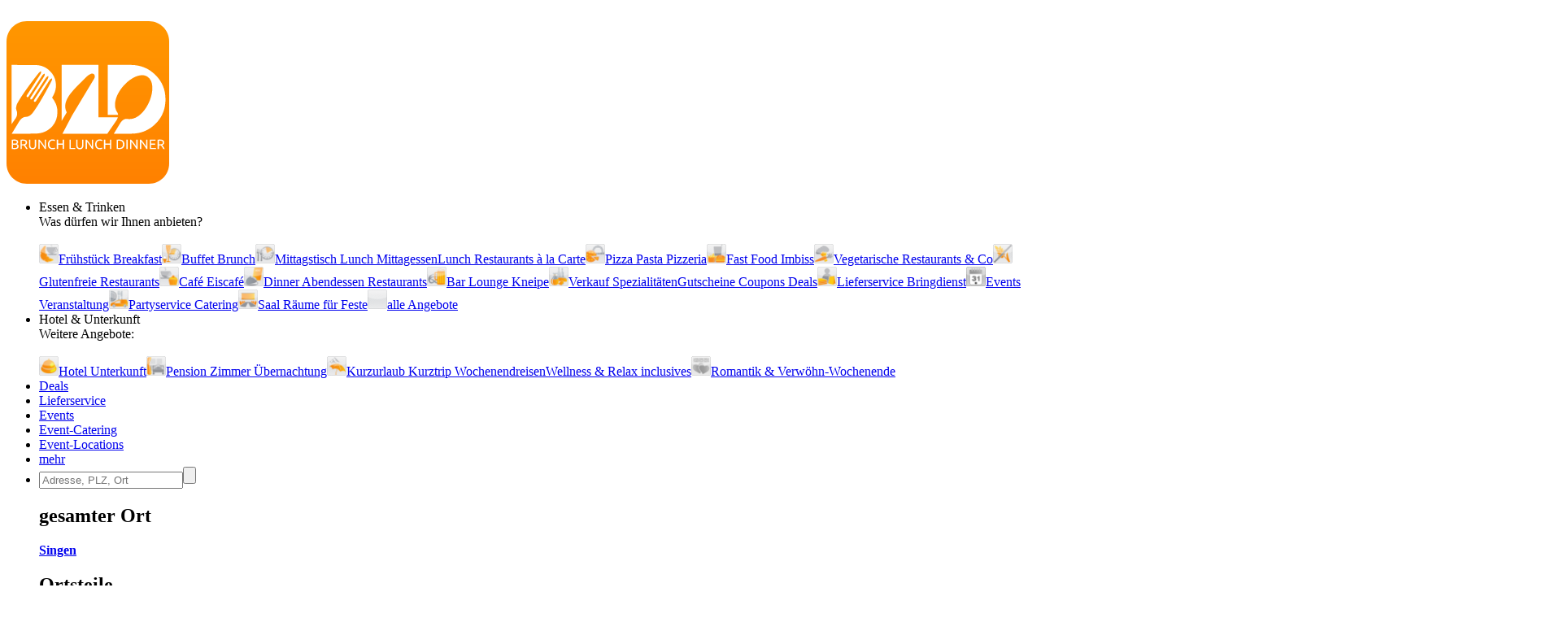

--- FILE ---
content_type: text/html; charset=utf-8
request_url: https://saal-veranstaltungsraum.de/singen-hohentwiel
body_size: 9239
content:
<!DOCTYPE html>
<html><head>
<title>Veranstaltungsräume Saal in Singen (Hohentwiel)</title>
<meta charset="UTF-8">
<meta name="description" property="og:description" content="12 aktuelle Angebote von 13 Restaurants, 2 Hotels, 1 Café, 1 Sonstige in Singen">
<meta name="keywords" content="Singen (Hohentwiel), Saal, Veranstaltungsraum, Seminarraum, Tagungsraum, Tagungsraum mieten, Konferenzraum, Tagungshotel, Tagungshaus, Saal Hochzeit, Partyraum mieten">
<meta name="geo.placename" content="Singen (Hohentwiel)">
<meta name="geo.position" content="47.7667;8.83333">
<meta name="ICBM" content="47.7667, 8.83333">
<meta name="viewport" content="width=device-width, initial-scale=1">
<meta property="og:title" content="Veranstaltungsräume Saal in Singen (Hohentwiel)">
<meta property="og:type" content="website">
<meta property="og:site_name" content="Brunch Lunch Dinner">
<meta property="og:url" content="https://saal-veranstaltungsraum.de/singen-hohentwiel">
<meta property="og:image" content="https://static.brunch-lunch-dinner.de/web/cuiogi/22.png">
<link rel="apple-touch-icon" href="https://www.brunch-lunch-dinner.de/apple-touch-icon-precomposed.png" type="image/png">
<link rel="shortcut icon" href="https://static.brunch-lunch-dinner.de/web/favicon.ico" type="image/vnd.microsoft.icon">
<link rel="stylesheet" href="https://static.brunch-lunch-dinner.de/web/bld.1726065106.css" type="text/css">
<script async src="https://static.brunch-lunch-dinner.de/web/bld.1675932859.js"></script>

</head><body itemscope itemtype="http://schema.org/WebPage" data-country="DE" data-request-time-float="1769682839.947" data-city-id="24302">
<div id="all-col">
<aside id="left-col">&nbsp;</aside>
<div id="center-col">
<div id="centerbox">
<header>

<aside id="tabs">
<a href="https://www.brunch-lunch-dinner.de/home/" class="int" id="logo"><img id="logoimg" src="https://static.brunch-lunch-dinner.de/web/brunchlunchdinner.svg" alt="Brunch-Lunch-Dinner Gastro-Guide &amp; Restaurant Finder"></a>
<ul class="tabs">

<li class="tab tab-cat"><a class="tabhead menubtn menudropdown" aria-haspopup="true">Essen &amp; Trinken</a>
<div class="tabcontent">Was dürfen wir Ihnen anbieten?<br><br><nav class="cat"><a href="https://fruehstueck-breakfast.de/singen-hohentwiel" class="int"><span class="catimg"><img src="https://static.brunch-lunch-dinner.de/web/typepict_50/fruehstueck_breakfast.png" width="24" height="24" alt=""></span><span class="cattxt">Frühstück Breakfast</span></a><a href="https://buffet-brunch.de/singen-hohentwiel" class="int"><span class="catimg"><img src="https://static.brunch-lunch-dinner.de/web/typepict_50/breakfast_brunch_buffet.png" width="24" height="24" alt=""></span><span class="cattxt">Buffet Brunch</span></a><a href="https://mittagstisch-lunch.de/singen-hohentwiel" class="int"><span class="catimg"><img src="https://static.brunch-lunch-dinner.de/web/typepict_50/mittagstisch_mittagstisch_lunch_wochenangebot.png" width="24" height="24" alt=""></span><span class="cattxt">Mittagstisch Lunch Mittagessen</span></a><a href="https://restaurant-gasthaus.de/singen-hohentwiel" class="int"><span class="catimg"><img src="https://static.brunch-lunch-dinner.de/web/typepict_50/mittagessen_a_la_carte.png" width="24" height="24" alt=""></span><span class="cattxt">Lunch Restaurants à la Carte</span></a><a href="https://pizza-pizzeria-ristorante.de/singen-hohentwiel" class="int"><span class="catimg"><img src="https://static.brunch-lunch-dinner.de/web/typepict_50/pizza_pizzeria_pasta.png" width="24" height="24" alt=""></span><span class="cattxt">Pizza Pasta Pizzeria</span></a><a href="https://imbiss-fastfood-snack.de/singen-hohentwiel" class="int"><span class="catimg"><img src="https://static.brunch-lunch-dinner.de/web/typepict_50/imbiss_fastfood_snack.png" width="24" height="24" alt=""></span><span class="cattxt">Fast Food Imbiss</span></a><a href="https://restaurant-vegetarisch.de/singen-hohentwiel" class="int"><span class="catimg"><img src="https://static.brunch-lunch-dinner.de/web/typepict_50/vegetarian_vegan_bio.png" width="24" height="24" alt=""></span><span class="cattxt">Vegetarische Restaurants &amp; Co</span></a><a href="https://restaurants-glutenfrei.de/singen-hohentwiel" class="int"><span class="catimg"><img src="https://static.brunch-lunch-dinner.de/web/typepict_50/glutenfrei_zoeliakie_glutenunvertraeglichkeit.png" width="24" height="24" alt=""></span><span class="cattxt">Glutenfreie Restaurants</span></a><a href="https://eis-cafe-bistro.de/singen-hohentwiel" class="int"><span class="catimg"><img src="https://static.brunch-lunch-dinner.de/web/typepict_50/cafe_eiscafe.png" width="24" height="24" alt=""></span><span class="cattxt">Café Eiscafé</span></a><a href="https://dinner-abendessen.de/singen-hohentwiel" class="int"><span class="catimg"><img src="https://static.brunch-lunch-dinner.de/web/typepict_50/dinner_abendessen.png" width="24" height="24" alt=""></span><span class="cattxt">Dinner Abendessen Restaurants</span></a><a href="https://bar-lounge-kneipe.de/singen-hohentwiel" class="int"><span class="catimg"><img src="https://static.brunch-lunch-dinner.de/web/typepict_50/bar_kneipe_lounge.png" width="24" height="24" alt=""></span><span class="cattxt">Bar Lounge Kneipe</span></a><a href="https://feinschmecker-lebensmittel.de/singen-hohentwiel" class="int"><span class="catimg"><img src="https://static.brunch-lunch-dinner.de/web/typepict_50/verkauf_feinkost_spezialitaeten.png" width="24" height="24" alt=""></span><span class="cattxt">Verkauf Speziali&shy;täten</span></a><a href="https://gutscheine-coupons-deals.de/singen-hohentwiel" class="int"><span class="catimg"><img src="https://static.brunch-lunch-dinner.de/web/typepict_50/rabatt_aktionen_special_offers.png" width="24" height="24" alt=""></span><span class="cattxt">Gutscheine Coupons Deals</span></a><a href="https://lieferservice-bringdienst.de/singen-hohentwiel" class="int"><span class="catimg"><img src="https://static.brunch-lunch-dinner.de/web/typepict_50/lieferservice_bringdienst_togo.png" width="24" height="24" alt=""></span><span class="cattxt">Lieferservice Bringdienst</span></a><a href="https://events-veranstaltung.de/singen-hohentwiel" rel="nofollow" class="int"><span class="catimg"><img src="https://static.brunch-lunch-dinner.de/web/typepict_50/0events_veranstaltungen.png" width="24" height="24" alt=""></span><span class="cattxt">Events Veranstaltung</span></a><a href="https://catering-partyservices.de/singen-hohentwiel" class="int"><span class="catimg"><img src="https://static.brunch-lunch-dinner.de/web/typepict_50/catering_partyservices.png" width="24" height="24" alt=""></span><span class="cattxt">Partyservice Catering</span></a><a href="https://saal-veranstaltungsraum.de/singen-hohentwiel" class="current"><span class="catimg"><img src="https://static.brunch-lunch-dinner.de/web/typepict_50/saal_veranstaltungsraum.png" width="24" height="24" alt=""></span><span class="cattxt">Saal Räume für Feste</span></a><a href="https://gastronomie.brunch-lunch-dinner.de/singen-hohentwiel" class="int"><span class="catimg"><img src="https://static.brunch-lunch-dinner.de/web/typepict_50/alle.png" width="24" height="24" alt=""></span><span class="cattxt">alle Angebote</span></a></nav></div>
</li><li class="tab tab-cat"><a class="tabhead menubtn menudropdown" aria-haspopup="true">Hotel &amp; Unterkunft</a>
<div class="tabcontent">Weitere Angebote:<br><br><nav class="cat"><a href="https://hotel-hostel-unterkunft.de/singen-hohentwiel" class="int"><span class="catimg"><img src="https://static.brunch-lunch-dinner.de/web/typepict_50/hotel_bb_unterkunft.png" width="24" height="24" alt=""></span><span class="cattxt">Hotel Unterkunft</span></a><a href="https://uebernachtung-zimmer.de/singen-hohentwiel" class="int"><span class="catimg"><img src="https://static.brunch-lunch-dinner.de/web/typepict_50/pension_zimmer_uebernachtung.png" width="24" height="24" alt=""></span><span class="cattxt">Pension Zimmer Übernachtung</span></a><a href="https://kurz-urlauben-direkt-buchen.de/singen-hohentwiel" class="int"><span class="catimg"><img src="https://static.brunch-lunch-dinner.de/web/typepict_50/kurzurlaub_kurztrip_kurzreisen.png" width="24" height="24" alt=""></span><span class="cattxt">Kurzurlaub Kurztrip Wochenendreisen</span></a><a href="https://wellness-wochenende-direkt-buchen.de/singen-hohentwiel" rel="nofollow" class="int"><span class="catimg"><img src="https://static.brunch-lunch-dinner.de/web/typepict_50/0wellnesswochenende_arrangements_wellnessreisen.png" width="24" height="24" alt=""></span><span class="cattxt">Wellness &amp; Relax inclusives</span></a><a href="https://romantikwochenende-direkt-buchen.de/singen-hohentwiel" rel="nofollow" class="int"><span class="catimg"><img src="https://static.brunch-lunch-dinner.de/web/typepict_50/0romantikwochenende_romantischer_kurzurlaub.png" width="24" height="24" alt=""></span><span class="cattxt">Romantik &amp; Verwöhn-Wochenende</span></a></nav></div>
</li><li class="tab"><a href="https://gutscheine-coupons-deals.de/singen-hohentwiel" class="tabhead int">Deals</a></li><li class="tab"><a href="https://lieferservice-bringdienst.de/singen-hohentwiel" class="tabhead int">Lieferservice</a></li><li class="tab"><a href="https://events-veranstaltung.de/singen-hohentwiel" rel="nofollow" class="tabhead int">Events</a></li><li class="tab"><a href="https://catering-partyservices.de/singen-hohentwiel" class="tabhead int">Event-Catering</a></li><li class="tab"><a href="https://saal-veranstaltungsraum.de/singen-hohentwiel" class="tabhead current">Event-Locations</a></li><li class="tab"><a href="https://gastronomie.brunch-lunch-dinner.de/singen-hohentwiel" class="tabhead int">mehr</a></li><li class="tab" id="tab-places"><form class="search" action="/search" method="GET" onsubmit="return gf_search_submit(this)">
<input type="search" class="searchplace" name="q" placeholder="Adresse, PLZ, Ort" aria-haspopup="true"><input type="submit" class="startsearch" value="" title="Suche starten">
<span class="mypos" onclick="gf_get_pos()" title="Ihr Standort">&nbsp;</span>
</form>
<div class="tabcontent">

<nav class="related rel_city"><h2>gesamter Ort</h2><strong><a href="/singen-hohentwiel">Singen</a></strong></nav><nav class="related rel_t1"><h2>Ortsteile</h2><ul class="f_multicol"><li><a href="/singen-hohentwiel/beuren-an-der-aach">Beuren an der Aach</a></li><li>Bohlingen</li><li><a href="/singen-hohentwiel/friedingen">Friedingen</a></li><li><a href="/singen-hohentwiel/hausen">Hausen</a></li><li>Schlatt unter Krähen</li><li><a href="/singen-hohentwiel/singen">Singen</a></li><li><a href="/singen-hohentwiel/ueberlingen">Überlingen</a></li></ul></nav></div>
</li>

<li class="tab tab-showmenu" id="tab-hamburgermenu"><a class="tabhead menubtn" onclick="this.parentNode.parentNode.className+=' showmenu'">≡</a></li>

</ul>
</aside>

<div id="header">
<picture class="cityhead"><source media="(max-width:470px)" type="image/webp" srcset="https://static.brunch-lunch-dinner.de/web/cityhead/cat22_w800.webp"><source type="image/webp" srcset="https://static.brunch-lunch-dinner.de/web/cityhead/cat22_w1920.webp"><img class="cityhead" src="https://static.brunch-lunch-dinner.de/web/cityhead/cat22.jpg" alt="Saal, Veranstaltungsraum, Tagungshotel oder Konferenzraum"></picture><h1 class="header">Veranstaltungsräume Saal <div id="subtitle">in Singen (Hohentwiel)</div></h1>
<div id="logobox">
</div>
</div>
</header>
<aside id="infobox_top" class="infobox_3col infobox_loading"><a href="https://www.booxstar.de/home/" class="ev" data-event-id="d0a9a49ca0d0c7e86d474f6ada4517c9" target="_blank"><img src="https://img.brunch-lunch-dinner.de/318635_b1329_1665652896/provisionsfreies-reservierungsbuch.jpg" width="320" height="100" alt="Provisionsfreies Reservierungsbuch"></a><a href="https://www.zur-wendelgard.de/" class="ev" data-event-id="d0a9a46da4d0c7e96d474f0a2a5516c9" target="_blank"><img src="https://img.brunch-lunch-dinner.de/320010_b1216_1519894968/heisser-stein-wendelgard-rindersteak.jpg" width="320" height="100" alt="Heisser Stein "Wendelgard" Rindersteak"></a><a href="https://www.vorhernachherhundetraining.de/home/" class="ev" data-event-id="d0a9a498a0d0c7e86d474f7ada0517c9" target="_blank"><img src="https://img.brunch-lunch-dinner.de/318635_b1333_1672914504/ferring-individuelles-hundetraining.jpg" width="320" height="100" alt="Ferring - individuelles Hundetraining  -"></a><a href="https://www.booxstar.de/home/" class="ev" data-event-id="d0a9a49da0d0c7e86d474f6ada5517c9" target="_blank"><img src="https://img.brunch-lunch-dinner.de/318635_b1328_1665652856/provisionsfreies-reservierungsbuch.jpg" width="320" height="100" alt="Provisionsfreies Reservierungsbuch"></a><a href="https://www.marx-ferienwohnungen.de/home/info1416_4328_ferienhaus-dreimaedelhaus" class="ev" data-event-id="d0a9a496a0d0c7e86d474f8adae517c9" target="_blank"><img src="https://img.brunch-lunch-dinner.de/318635_b1339_1682346472/ferienhaus-am-bodensee-fuer-gruppen.jpg" width="320" height="100" alt="Ferienhaus am Bodensee - für Gruppen"></a><a href="https://www.morgengold.de/customer/probieren" class="ev" data-event-id="d0a9a48da0d0c7e86d474fbaca5517c9" target="_blank"><img src="https://img.brunch-lunch-dinner.de/105553_b1312_1588170804/broetchen-lieferservice-gratis-probieren.jpg" width="320" height="100" alt="Brötchen-Lieferservice gratis Probieren "></a></aside>
<nav id="breadcrumb" itemprop="breadcrumb" itemscope itemtype="http://schema.org/BreadcrumbList"><span itemprop="itemListElement" itemscope itemtype="http://schema.org/ListItem"><a rel="home" href="https://saal-veranstaltungsraum.de/" itemprop="item"><span itemprop="name">Veranstaltungsräume</span><meta itemprop="position" content="1"> in</a></span> &rsaquo; <span itemprop="itemListElement" itemscope itemtype="http://schema.org/ListItem"><a href="https://saal-veranstaltungsraum.de/bundesland-baden-wuerttemberg" itemprop="item"><span itemprop="name">Baden-Württemberg</span><meta itemprop="position" content="2"></a></span> &rsaquo; <span itemprop="itemListElement" itemscope itemtype="http://schema.org/ListItem"><meta itemprop="item" content="https://saal-veranstaltungsraum.de/singen-hohentwiel?"><span itemprop="name"><strong>Singen (Hohentwiel)</strong></span><meta itemprop="position" content="3"></span></nav><div id="compcount">17 Betriebe mit Veranstaltungsräumen</div><aside id="filter">
<ul class="tabs">
<li class="tab" id="tab-cui"><a class="tabhead filterbtn" aria-haspopup="true">Küche / Eigenschaften: alle</a>
<div class="tabcontent">
<div class="tabcontentpart tabcontentpart1">Art der Küche / Landesküche:<br><br>
<nav class="cui"><a href="/singen-hohentwiel/gutbuergerliche-restaurants" rel="nofollow" class="withsortparam"><span class="catimg"><img src="https://static.brunch-lunch-dinner.de/web/typepict_50/gutbuergerlich_deutsch.png" width="24" height="24" alt=""></span><span class="cattxt">Gutbürgerliche Restaurants</span></a><a href="/singen-hohentwiel/italienische-restaurants" rel="nofollow" class="withsortparam"><span class="catimg"><img src="https://static.brunch-lunch-dinner.de/web/typepict_50/italiener_italienisch.png" width="24" height="24" alt=""></span><span class="cattxt">Italienische Restaurants</span></a><a href="/singen-hohentwiel/griechische-restaurants" rel="nofollow" class="withsortparam"><span class="catimg"><img src="https://static.brunch-lunch-dinner.de/web/typepict_50/grieche_griechisch_greek.png" width="24" height="24" alt=""></span><span class="cattxt">Griechische Restaurants</span></a><a href="/singen-hohentwiel/tuerkische-restaurants" rel="nofollow" class="withsortparam"><span class="catimg"><img src="https://static.brunch-lunch-dinner.de/web/typepict_50/tuerkisch_doener_kebap.png" width="24" height="24" alt=""></span><span class="cattxt">Türkische Restaurants</span></a><a href="/singen-hohentwiel/chinesische-restaurants" rel="nofollow" class="withsortparam"><span class="catimg"><img src="https://static.brunch-lunch-dinner.de/web/typepict_50/china_chinesisch.png" width="24" height="24" alt=""></span><span class="cattxt">Chinesische Restaurants</span></a><a href="/singen-hohentwiel/internationale-restaurants" rel="nofollow" class="withsortparam"><span class="catimg"><img src="https://static.brunch-lunch-dinner.de/web/typepict_50/internationale_kueche.png" width="24" height="24" alt=""></span><span class="cattxt">Internationale Restaurants</span></a><a href="/singen-hohentwiel/amerikanische-restaurants" rel="nofollow" class="withsortparam"><span class="catimg"><img src="https://static.brunch-lunch-dinner.de/web/typepict_50/amerikanisch_mexikanisch.png" width="24" height="24" alt=""></span><span class="cattxt">Amerikanische Restaurants</span></a><a href="/singen-hohentwiel/asiatische-restaurants" rel="nofollow" class="withsortparam"><span class="catimg"><img src="https://static.brunch-lunch-dinner.de/web/typepict_50/asia_asiate_asiatisch.png" width="24" height="24" alt=""></span><span class="cattxt">Asiatische Restaurants</span></a><a href="/singen-hohentwiel/indische-restaurants" rel="nofollow" class="withsortparam"><span class="catimg"><img src="https://static.brunch-lunch-dinner.de/web/typepict_50/inder_indische_restaurants.png" width="24" height="24" alt=""></span><span class="cattxt">Indische Restaurants</span></a></nav></div>
<div class="tabcontentpart">Eigenschaften:<br><br>
<nav class="cui"><a href="/singen-hohentwiel/biergarten" rel="nofollow" class="withsortparam"><span class="catimg"><img src="https://static.brunch-lunch-dinner.de/web/typepict_50/biergarten_brauhaus.png" width="24" height="24" alt=""></span><span class="cattxt">Biergarten</span></a><a href="/singen-hohentwiel/steak-house" rel="nofollow" class="withsortparam"><span class="catimg"><img src="https://static.brunch-lunch-dinner.de/web/typepict_50/steakhouse.png" width="24" height="24" alt=""></span><span class="cattxt">Steakhäuser</span></a><a href="/singen-hohentwiel/fischrestaurants" rel="nofollow" class="withsortparam"><span class="catimg"><img src="https://static.brunch-lunch-dinner.de/web/typepict_50/0fischrestaurant_seafood.png" width="24" height="24" alt=""></span><span class="cattxt">Fischrestaurants &amp; Seafood</span></a><a href="/singen-hohentwiel/sushi-bar" rel="nofollow" class="withsortparam"><span class="catimg"><img src="https://static.brunch-lunch-dinner.de/web/typepict_50/0china_japan_sushi_bar.png" width="24" height="24" alt=""></span><span class="cattxt">Sushi / Japanisch essen</span></a><a href="/singen-hohentwiel/weinstuben" rel="nofollow" class="withsortparam"><span class="catimg"><img src="https://static.brunch-lunch-dinner.de/web/typepict_50/weinstube.png" width="24" height="24" alt=""></span><span class="cattxt">Weinstuben</span></a><a href="/singen-hohentwiel/raucherfreundliche-restaurants" rel="nofollow" class="withsortparam"><span class="catimg"><img src="https://static.brunch-lunch-dinner.de/web/typepict_50/raucher_geeignet_restaurant.png" width="24" height="24" alt=""></span><span class="cattxt">Raucher Restaurants</span></a><a href="/singen-hohentwiel/barrierefreie-restaurants" rel="nofollow" class="withsortparam"><span class="catimg"><img src="https://static.brunch-lunch-dinner.de/web/typepict_50/barrierefrei_geeignet_rollstuhl_tauglich.png" width="24" height="24" alt=""></span><span class="cattxt">Barrierefreie Restaurants</span></a><a href="/singen-hohentwiel/glutenfreie-restaurants" rel="nofollow" class="withsortparam"><span class="catimg"><img src="https://static.brunch-lunch-dinner.de/web/typepict_50/glutenfrei_zoeliakie_glutenunvertraeglichkeit.png" width="24" height="24" alt=""></span><span class="cattxt">Glutenfreie Restaurants</span></a><a href="/singen-hohentwiel/mit-terrasse" rel="nofollow" class="withsortparam"><span class="catimg"><img src="https://static.brunch-lunch-dinner.de/web/typepict_50/aussenbereich_terrasse.png" width="24" height="24" alt=""></span><span class="cattxt">Außenbereich vorhanden</span></a><a href="/singen-hohentwiel/mit-parkplaetzen" rel="nofollow" class="withsortparam"><span class="catimg"><img src="https://static.brunch-lunch-dinner.de/web/typepict_50/parkmoeglichkeit_kundenparkplatz.png" width="24" height="24" alt=""></span><span class="cattxt">Kundenparkplätze vorhanden</span></a><a href="/singen-hohentwiel/mit-internetzugang" rel="nofollow" class="withsortparam"><span class="catimg"><img src="https://static.brunch-lunch-dinner.de/web/typepict_50/wlan_wifi_internet.png" width="24" height="24" alt=""></span><span class="cattxt">WLAN-Zugang vorhanden</span></a></nav></div>
</li>

<li class="tab" id="tab-searchdist"><a class="tabhead filterbtn" aria-haspopup="true">Suchradius: 3 km</a>
<div class="tabcontent"><a id="searchdist_3km" class="sdbtn withsortparam current" href="?d=3" rel="nofollow">3 km</a><a id="searchdist_5km" class="sdbtn withsortparam" href="?d=5" rel="nofollow">5 km</a><a id="searchdist_10km" class="sdbtn withsortparam" href="?d=10" rel="nofollow">10 km</a><a id="searchdist_20km" class="sdbtn withsortparam" href="?d=20" rel="nofollow">20 km</a></div>
</li>
<li class="tab" id="tab-sort"><a class="tabhead filterbtn" aria-haspopup="true">Sortierung: <span id="sort_by">Angebote zuerst</span></a>
<div class="tabcontent">
<a id="sort_default" class="sortbtn current" href="#">Angebote zuerst</a>
<a id="sort_distance" class="sortbtn" href="#">in meiner Nähe zuerst</a>
<a id="sort_title" class="sortbtn" href="#">alphabetisch</a>
<a id="sort_plzort" class="sortbtn" href="#">PLZ/Ort</a>
</div></li>
<li class="tab tab-showmenu"><a class="tabhead showbtn" onclick="this.parentNode.parentNode.className+=' showmenu'">Ergebnisse filtern und sortieren</a></li>
</ul>
</aside>
<main class="rowlayout"><section class="sorthiderow" id="awo"><h1 class="title plzort distance">aktuelle Veranstaltungsräume im Umkreis von 3km um Singen</h1></section><section class="row" id="307216"><div class="rowhead rowheadoffs"><img class="pict" src="https://static.brunch-lunch-dinner.de/web/typepict/restaurant.gif" width="30" height="30" alt="Restaurant"><div class="attrs"><img src="https://static.brunch-lunch-dinner.de/0/misc/attr-outdoor-area-yes.png" width="30" height="30" alt="Außenbereich," title="Sitzplätze im Freien vorhanden"> <img src="https://static.brunch-lunch-dinner.de/0/misc/attr-wlan-yes.png" width="30" height="30" alt="WLAN," title="WLAN-Zugang vorhanden"> <img src="https://static.brunch-lunch-dinner.de/0/misc/attr-wheelchair-yes.png" width="30" height="30" alt="behindertengerecht," title="für Rollstuhlfahrer geeignet"> </div><h2 class="title" id="Seiles_Hotel">Seile´s Hotel</h2><div class="descr">Das Hegau-Tower Hotel</div><div class="plzort">78224 Singen</div><div class="distance">1229 m</div></div>
<div class="offers"><span class="offinfo"><a href="https://www.seiles-restaurant.de/" class="infolink int ev" data-event-id="8c29047c3cfcc7a76a475ff9379f816f" target="_blank" title="mehr Infos"><img src="https://img.brunch-lunch-dinner.de/307216_listimg_1578648559/seile´s-hotel-78224-singen.webp" width="132" alt="Seile´s Hotel in 78224 Singen:"> <img src="https://static.brunch-lunch-dinner.de/web/info_overlay.png" width="32" height="32" alt="Das Hegau-Tower Hotel" class="info_overlay"></a><a href="https://www.seiles-restaurant.de/" class="contact int ev" data-event-id="8c29047c3cfcc7a76a475ff9379f816f" target="_blank">Info &amp; Kontakt</a></span><a href="https://www.seiles-restaurant.de/angebote/veranstaltungsraeume/familienfeste-im-hegau-tower-3" class="ev off off-h0 hi_0 off-with-btn" data-event-id="dd8944ec4b4cc7226f471ff9379f816f"><b class="det-off-title">Familienfeste im Hegau-Tower</b> <div class="det-off-html">Geburtstag, Jubiläum, ...</div><div class="off_booking">Info / anfragen</div></a><a href="https://www.seiles-restaurant.de/angebote/veranstaltungsraeume/weihnachtsfeier-im-hegau-tower-4" class="ev off off-h0 hi_0 off-with-btn" data-event-id="dd8944ec4b4cc7226f471ff9379f816f"><b class="det-off-title">Weihnachtsfeier im Hegau-Tower</b> <div class="det-off-html">ob für Unternehmen, Vereine oder auch Familie</div><div class="off_booking">Info / anfragen</div></a><a href="https://www.seiles-restaurant.de/angebote/veranstaltungsraeume/business-events-fuer-unternehmen-2" class="ev off off-h0 hi_0 off-with-btn" data-event-id="dd8944ec4b4cc7226f471ff9379f816f"><b class="det-off-title">Business-Events für Unternehmen</b> <div class="det-off-html">Firmenjubiläum, Teambulding-Maßnahmen, Schulungen, Netzwerken...</div> <div class="det-off-info">von 30-100 Personen</div><div class="off_booking">Info / anfragen</div></a>&nbsp;</div>
</section><section class="row" id="86109"><div class="rowhead rowheadoffs"><img class="pict" src="https://static.brunch-lunch-dinner.de/web/typepict/accomodation.gif" width="30" height="30" alt="Hotel"><div class="attrs"><img src="https://static.brunch-lunch-dinner.de/0/misc/attr-wlan-yes.png" width="30" height="30" alt="WLAN," title="WLAN-Zugang vorhanden"> </div><h2 class="title" id="HEGAU_TOWER_HOTEL">HEGAU-TOWER HOTEL </h2><div class="descr">Superior Designhotel-Unterkunft-Zimmer-Suites</div><div class="plzort">78224 Singen</div><div class="distance">1233 m</div></div>
<div class="offers"><span class="offinfo"><a href="https://86109.brunch-lunch-dinner.de/" class="infolink int ev" data-event-id="dcc9e4313dfcc7a76a474f59774fd161" target="_blank" rel="nofollow" title="mehr Infos"><img src="https://img.brunch-lunch-dinner.de/86109_listimg_1422292256/hegau-tower-hotel--78224-singen.webp" width="132" alt="HEGAU-TOWER HOTEL  in 78224 Singen:"> <img src="https://static.brunch-lunch-dinner.de/web/info_overlay.png" width="32" height="32" alt="Superior Designhotel-Unterkunft-Zimmer-Suites" class="info_overlay"></a><a href="https://86109.brunch-lunch-dinner.de/raum-anfrage" class="booking int ev" data-event-id="8d69a4a14a4cc7226f470f59774fd161" target="_blank" rel="nofollow"><b>Veranstaltungsraum</b><br><span class="booking_small">book a functionroom</span></a> </span><a href="https://86109.brunch-lunch-dinner.de/angebote/veranstaltungsraeume/ihr-familienfest-7" class="ev off off-h0 hi_0 off-with-btn" data-event-id="8d69a4a14a4cc7226f470f59774fd161"><b class="det-off-title">Ihr Familienfest</b> <div class="det-off-info">bis zu 80 Personen</div><div class="off_booking">Info / anfragen</div></a><a href="https://86109.brunch-lunch-dinner.de/angebote/veranstaltungsraeume/weihnachtsfeier-1" class="ev off off-h0 hi_0 off-with-btn" data-event-id="8d69a4a14a4cc7226f470f59774fd161"><b class="det-off-title">Weihnachtsfeier...</b> <div class="det-off-html">im höchstem Tower Singens</div><div class="off_booking">Info / anfragen</div></a><a href="https://86109.brunch-lunch-dinner.de/angebote/veranstaltungsraeume/firmenjubilaeum-3" class="ev off off-h0 hi_0 off-with-btn" data-event-id="8d69a4a14a4cc7226f470f59774fd161"><b class="det-off-title">Firmenjubiläum</b><div class="off_booking">Info / anfragen</div></a><a href="https://86109.brunch-lunch-dinner.de/angebote/veranstaltungsraeume/teambuilding-4" class="ev off off-h0 hi_0 off-with-btn" data-event-id="8d69a4a14a4cc7226f470f59774fd161"><b class="det-off-title">Teambuilding</b> <div class="det-off-info">von 30 bis 80 Personen</div><div class="off_booking">Info / anfragen</div></a>&nbsp;</div>
</section><section class="sorthiderow" id="add"><h1 class="title plzort distance">aktuelle Veranstaltungsräume im Umkreis bis 18km von Singen</h1></section><section class="row is_add_comp" id="97106"><div class="rowhead rowheadoffs"><img class="pict" src="https://static.brunch-lunch-dinner.de/web/typepict/restaurant.gif" width="30" height="30" alt="Restaurant"><div class="attrs"><img src="https://static.brunch-lunch-dinner.de/0/misc/attr-outdoor-area-yes.png" width="30" height="30" alt="Außenbereich," title="Sitzplätze im Freien vorhanden"> <img src="https://static.brunch-lunch-dinner.de/0/misc/attr-parking-yes.png" width="30" height="30" alt="Kundenparkplätze," title="Kundenparkplätze vorhanden"> </div><h2 class="title" id="Hof_Hoefen">Hof Höfen</h2><div class="descr">Biergarten &amp; Vesperstube</div><div class="plzort">78476 Allensbach</div><div class="distance">16910 m</div></div>
<div class="offers"><span class="offinfo"><a href="https://hof-hoefen-allensbach.restaurant-gasthaus.de/" class="infolink int ev" data-event-id="dcc9c43e3bfcc7ac64474fa977bfda63" target="_blank" title="mehr Infos"><img src="https://img.brunch-lunch-dinner.de/97106_listimg_1429995584/hof-höfen-78476-allensbach.webp" width="132" alt="Hof Höfen in 78476 Allensbach:"> <img src="https://static.brunch-lunch-dinner.de/web/info_overlay.png" width="32" height="32" alt="Biergarten &amp; Vesperstube" class="info_overlay"></a><a href="https://hof-hoefen-allensbach.restaurant-gasthaus.de/raum-anfrage" class="booking int ev" data-event-id="8d6984ae4c4cc72961470fa977bfda63" target="_blank" rel="nofollow"><b>Veranstaltungsraum</b><br><span class="booking_small">book a functionroom</span></a> </span><a href="https://hof-hoefen-allensbach.restaurant-gasthaus.de/angebote/veranstaltungsraeume/feste-feiern-1" class="ev off off-h0 hi_0 off-with-btn" data-event-id="8d6984ae4c4cc72961470fa977bfda63"><b class="det-off-title">Feste feiern</b> <div class="det-off-html">Sie planen eine Geburtstagsfeier, Hochzeitsfeier, Jubiläumsfeier, Firmenessen oder ähnliches?</div> <div class="det-off-info">Bitte sprechen Sie uns an!</div><div class="off_booking">anfragen</div></a><a href="https://hof-hoefen-allensbach.restaurant-gasthaus.de/angebote/veranstaltungsraeume/platz-fuer-bis-zu-200-personen-4" class="ev off off-h0 hi_0 off-with-btn" data-event-id="8d6984ae4c4cc72961470fa977bfda63"><b class="det-off-title">Platz für bis zu 200 Personen</b> <div class="det-off-html">in unserem Biergarten, können Sie die Sonne genießen und auf besondere Momente mit Freunden, Familien, Kollegen anstoßen.</div> <div class="det-off-info">Bitte sprechen Sie uns an!</div><div class="off_booking">anfragen</div></a><a href="https://hof-hoefen-allensbach.restaurant-gasthaus.de/angebote/veranstaltungsraeume/platz-fuer-bis-zu-40-personen-3" class="ev off off-h0 hi_0 off-with-btn" data-event-id="8d6984ae4c4cc72961470fa977bfda63"><b class="det-off-title">Platz für bis zu 40 Personen</b> <div class="det-off-html">in unserer Höfen Stube, lässt es sich in gemütlicher Runde feiern.</div> <div class="det-off-info">Bitte sprechen Sie uns an!</div><div class="off_booking">anfragen</div></a>&nbsp;</div>
</section><section class="row is_add_comp" id="88353"><div class="rowhead rowheadoffs"><img class="pict" src="https://static.brunch-lunch-dinner.de/web/typepict/restaurant.gif" width="30" height="30" alt="Restaurant"><div class="attrs"><img src="https://static.brunch-lunch-dinner.de/0/misc/attr-outdoor-area-yes.png" width="30" height="30" alt="Außenbereich," title="Sitzplätze im Freien vorhanden"> </div><h2 class="title" id="Georgs_Fischerhuette_Fischrestaurant">Georg's Fischerhütte Fischrestaurant</h2><div class="descr">Frischer Bodensee-Fisch vom Fischer, KN-Reichenau</div><div class="plzort">78479 Niederzell / Reichenau | Konstanz</div><div class="distance">17184 m</div></div>
<div class="offers"><span class="offinfo"><a href="https://www.georgs-fischerhuette-reichenau.de/" class="infolink int ev" data-event-id="dcc9e44d3cfcc7ae69474f19078fd861" target="_blank" title="mehr Infos"><img src="https://img.brunch-lunch-dinner.de/88353_listimg_1495884536/georg's-fischerhütte-fischrestaurant-78479-niederzell-/-reichenau-|-konstanz.webp" width="132" alt="Georg's Fischerhütte Fischrestaurant in 78479 Niederzell / Reichenau | Konstanz:"> <img src="https://static.brunch-lunch-dinner.de/web/info_overlay.png" width="32" height="32" alt="Frischer Bodensee-Fisch vom Fischer, KN-Reichenau" class="info_overlay"></a><a href="https://www.georgs-fischerhuette-reichenau.de/raum-anfrage" class="booking int ev" data-event-id="8d69a4dd4b4cc72b6c470f19078fd861" target="_blank" rel="nofollow"><b>Veranstaltungsraum</b><br><span class="booking_small">book a functionroom</span></a> </span><a href="https://www.georgs-fischerhuette-reichenau.de/angebote/aktionen/georgs-fischerhuette-gutschein-geschenk-2" class="ev off off-h1 hi_4096 off-with-btn" data-event-id="9e19e42a4f63c7b467476fcc078fd861"><span class="off-promo off-promo-h1">Aktion</span> <b class="det-off-title">Georg`s Fischerhütte GUTSCHEIN-GESCHENK</b> <div class="det-off-html">Immer ein willkommenes Geschenk - ein Gutschein z.B. für ein schönes Abendessen mit fangfrischem Bodensee-Fisch mit Blick auf den Bodensee</div> <div class="det-off-info">täglich</div><div class="special_booking">Info / buchen</div></a><a href="https://www.georgs-fischerhuette-reichenau.de/angebote/veranstaltungsraeume/georgs-fischerhuette-feier-1" class="ev off off-h0 hi_0 off-with-btn" data-event-id="8d69a4dd4b4cc72b6c470f19078fd861"><b class="det-off-title">GEORG`S FISCHERHÜTTE-FEIER</b> <div class="det-off-html">Feier bei uns Deine Party, Geburtstag, Jahrestag, oder die Hochzeit in einer traumhaften Location</div> <div class="det-off-info">Mit Seeblick, direkt am Bodensee-Ufer</div><div class="off_booking">Info / anfragen</div></a>&nbsp;</div>
</section><section class="sorthiderow" id="i"><h1 class="title plzort distance">weitere  Betriebe mit Veranstaltungsräumen im Umkreis von 3km</h1></section><section class="row rowfree" id="299885"><div class="rowhead rowheadoffs"><img class="pict" src="https://static.brunch-lunch-dinner.de/web/typepict/0events.gif" width="30" height="30" alt=""><div class="attrs"><img src="https://static.brunch-lunch-dinner.de/0/misc/attr-parking-yes0.png" width="30" height="30" alt="Kundenparkplätze," title="Kundenparkplätze vorhanden"> </div><h2 class="title" id="Stadthalle_Singen">Stadthalle Singen</h2><div class="descr"></div><div class="plzort">78224 Singen</div><div class="distance">618 m</div></div>
<div class="offers"><span class="offinfo"><a href="https://stadthalle-singen.brunch-lunch-dinner.de/" class="booking int ev" data-event-id="ddb9f44a455fc71d6a476fa8474f826d" target="_blank" rel="nofollow"><b>telefonisch anfragen</b><br><span class="booking_small">request by phone</span></a> </span>&nbsp;</div>
</section><section class="row rowfree" id="78362"><div class="rowhead rowheadoffs"><img class="pict" src="https://static.brunch-lunch-dinner.de/web/typepict/0restaurant.gif" width="30" height="30" alt="Restaurant"><div class="attrs"><img src="https://static.brunch-lunch-dinner.de/0/misc/attr-outdoor-area-yes0.png" width="30" height="30" alt="Außenbereich," title="Sitzplätze im Freien vorhanden"> </div><h2 class="title" id="Restaurant_Mykonos">Restaurant Mykonos</h2><div class="descr">ehemaliges Restaurant Sonne</div><div class="plzort">78224 Singen</div><div class="distance">672 m</div></div>
<div class="offers"><span class="offinfo"><a href="https://78362.brunch-lunch-dinner.de/" class="booking int ev" data-event-id="8d59543d425fc71c6a477fb8373fd367" target="_blank" rel="nofollow"><b>telefonisch anfragen</b><br><span class="booking_small">request by phone</span></a> </span>&nbsp;</div>
</section><section class="row rowfree" id="79948"><div class="rowhead rowheadoffs"><img class="pict" src="https://static.brunch-lunch-dinner.de/web/typepict/0restaurant.gif" width="30" height="30" alt="Restaurant"><div class="attrs"><img src="https://static.brunch-lunch-dinner.de/0/misc/attr-outdoor-area-yes0.png" width="30" height="30" alt="Außenbereich," title="Sitzplätze im Freien vorhanden"> </div><h2 class="title" id="Casa_de_Espana">Casa de Espana</h2><div class="descr"></div><div class="plzort">78224 Singen (Hohentwiel)</div><div class="distance">689 m</div></div>
<div class="offers"><span class="offinfo"><a href="https://79948.brunch-lunch-dinner.de/raum-anfrage" class="booking int ev" data-event-id="8d79c4b04a4cc72a67470f39675fd967" target="_blank" rel="nofollow"><b>Veranstaltungsraum</b><br><span class="booking_small">book a functionroom</span></a> </span>&nbsp;</div>
</section><section class="row rowfree" id="299794"><div class="rowhead rowheadoffs"><img class="pict" src="https://static.brunch-lunch-dinner.de/web/typepict/0restaurant.gif" width="30" height="30" alt="Restaurant"><div class="attrs"><img src="https://static.brunch-lunch-dinner.de/0/misc/attr-outdoor-area-yes0.png" width="30" height="30" alt="Außenbereich," title="Sitzplätze im Freien vorhanden"> </div><h2 class="title" id="Cafe_Restaurant_Tafelspitz">Cafe-Restaurant Tafelspitz</h2><div class="descr"></div><div class="plzort">78224 Singen</div><div class="distance">710 m</div></div>
<div class="offers"><span class="offinfo"><a href="https://299794.brunch-lunch-dinner.de/" class="booking int ev" data-event-id="ddb9f435475fc71d6a476f8837bf826d" target="_blank" rel="nofollow"><b>telefonisch anfragen</b><br><span class="booking_small">request by phone</span></a> </span>&nbsp;</div>
</section><section class="row rowfree" id="78669"><div class="rowhead rowheadoffs"><img class="pict" src="https://static.brunch-lunch-dinner.de/web/typepict/0cafe.gif" width="30" height="30" alt="Café"><div class="attrs"></div><h2 class="title" id="Cafe_Extrablatt">Cafe Extrablatt</h2><div class="descr"></div><div class="plzort">78224 Singen</div><div class="distance">845 m</div></div>
<div class="offers"><span class="offinfo"><a href="https://78669.brunch-lunch-dinner.de/raum-anfrage" class="booking int ev" data-event-id="8d79c4b14d4cc72169470f59674fd267" target="_blank" rel="nofollow"><b>Veranstaltungsraum</b><br><span class="booking_small">book a functionroom</span></a> </span>&nbsp;</div>
</section><section class="row rowfree" id="316647"><div class="rowhead rowheadoffs"><img class="pict" src="https://static.brunch-lunch-dinner.de/web/typepict/0restaurant.gif" width="30" height="30" alt="Restaurant"><div class="attrs"><img src="https://static.brunch-lunch-dinner.de/0/misc/attr-outdoor-area-yes0.png" width="30" height="30" alt="Außenbereich," title="Sitzplätze im Freien vorhanden"> <img src="https://static.brunch-lunch-dinner.de/0/misc/attr-smoking-no0.png" width="30" height="30" alt="Nichtraucher," title="Nichtraucherbereich vorhanden oder komplettes Rauchverbot"> </div><h2 class="title" id="estelle_Das_Kaffeehaus">estelle - Das Kaffeehaus</h2><div class="descr"></div><div class="plzort">78224 Singen</div><div class="distance">929 m</div></div>
<div class="offers"><span class="offinfo"><a href="https://316647.brunch-lunch-dinner.de/raum-anfrage" class="booking int ev" data-event-id="dd89241b4f4cc72663471f79c7ef8569" target="_blank" rel="nofollow"><b>Veranstaltungsraum</b><br><span class="booking_small">book a functionroom</span></a> </span>&nbsp;</div>
</section><section class="row rowfree" id="288854"><div class="rowhead rowheadoffs"><img class="pict" src="https://static.brunch-lunch-dinner.de/web/typepict/0restaurant.gif" width="30" height="30" alt="Restaurant"><div class="attrs"></div><h2 class="title" id="El_Toro_Las_Tapas">El Toro Las Tapas</h2><div class="descr"></div><div class="plzort">78224 Singen</div><div class="distance">946 m</div></div>
<div class="offers"><span class="offinfo"><a href="https://288854.brunch-lunch-dinner.de/raum-anfrage" class="booking int ev" data-event-id="dd6994aa4a4cc72a67471f6977ff8962" target="_blank" rel="nofollow"><b>Veranstaltungsraum</b><br><span class="booking_small">book a functionroom</span></a> </span>&nbsp;</div>
</section><section class="row rowfree" id="78289"><div class="rowhead rowheadoffs"><img class="pict" src="https://static.brunch-lunch-dinner.de/web/typepict/0restaurant.gif" width="30" height="30" alt="Restaurant"><div class="attrs"><img src="https://static.brunch-lunch-dinner.de/0/misc/attr-parking-yes0.png" width="30" height="30" alt="Kundenparkplätze," title="Kundenparkplätze vorhanden"> </div><h2 class="title" id="Holzingers_Pavillon">Holzinger´s Pavillon</h2><div class="descr"></div><div class="plzort">78224 Singen</div><div class="distance">952 m</div></div>
<div class="offers"><span class="offinfo"><a href="https://78289.brunch-lunch-dinner.de/" class="booking int ev" data-event-id="8d5954f64d5fc71f69477f38f78fd067" target="_blank" rel="nofollow"><b>telefonisch anfragen</b><br><span class="booking_small">request by phone</span></a> </span>&nbsp;</div>
</section><section class="row rowfree" id="329731"><div class="rowhead rowheadoffs"><img class="pict" src="https://static.brunch-lunch-dinner.de/web/typepict/0restaurant.gif" width="30" height="30" alt="Restaurant"><div class="attrs"><img src="https://static.brunch-lunch-dinner.de/0/misc/attr-outdoor-area-yes0.png" width="30" height="30" alt="Außenbereich," title="Sitzplätze im Freien vorhanden"> <img src="https://static.brunch-lunch-dinner.de/0/misc/attr-wlan-yes0.png" width="30" height="30" alt="WLAN," title="WLAN-Zugang vorhanden"> <img src="https://static.brunch-lunch-dinner.de/0/misc/attr-smoking-no0.png" width="30" height="30" alt="Nichtraucher," title="Nichtraucherbereich vorhanden oder komplettes Rauchverbot"> <img src="https://static.brunch-lunch-dinner.de/0/misc/attr-wheelchair-yes0.png" width="30" height="30" alt="behindertengerecht," title="für Rollstuhlfahrer geeignet"> </div><h2 class="title" id="Dream_india">Dream india</h2><div class="descr"></div><div class="plzort">78224 Singen </div><div class="distance">1008 m</div></div>
<div class="offers"><span class="offinfo"><a href="https://329731.brunch-lunch-dinner.de/raum-anfrage" class="booking int ev" data-event-id="cdb9f4ff4e4cc72a62471fc927af9964" target="_blank" rel="nofollow"><b>Veranstaltungsraum</b><br><span class="booking_small">book a functionroom</span></a> </span>&nbsp;</div>
</section><section class="row rowfree" id="78106"><div class="rowhead rowheadoffs"><img class="pict" src="https://static.brunch-lunch-dinner.de/web/typepict/0accomodation.gif" width="30" height="30" alt="Hotel"><div class="attrs"></div><h2 class="title" id="Hotel_Restaurant_Jaegerhaus">Hotel Restaurant Jägerhaus</h2><div class="descr"></div><div class="plzort">78224 Singen</div><div class="distance">1047 m</div></div>
<div class="offers"><span class="offinfo"><a href="https://78106.brunch-lunch-dinner.de/raum-anfrage" class="booking int ev" data-event-id="8d79c4e6404cc7236a470f99373fd067" target="_blank" rel="nofollow"><b>Veranstaltungsraum</b><br><span class="booking_small">book a functionroom</span></a> </span>&nbsp;</div>
</section><section class="row rowfree" id="78354"><div class="rowhead rowheadoffs"><img class="pict" src="https://static.brunch-lunch-dinner.de/web/typepict/0restaurant.gif" width="30" height="30" alt="Restaurant"><div class="attrs"><img src="https://static.brunch-lunch-dinner.de/0/misc/attr-parking-yes0.png" width="30" height="30" alt="Kundenparkplätze," title="Kundenparkplätze vorhanden"> </div><h2 class="title" id="Hotel_Restaurant_Hohentwiel">Hotel - Restaurant Hohentwiel</h2><div class="descr">schönes Panorama</div><div class="plzort">78224 Singen</div><div class="distance">1070 m</div></div>
<div class="offers"><span class="offinfo"><a href="https://78354.brunch-lunch-dinner.de/raum-anfrage" class="booking int ev" data-event-id="8d79c4ee4b4cc72069470fc937bfd367" target="_blank" rel="nofollow"><b>Veranstaltungsraum</b><br><span class="booking_small">book a functionroom</span></a> </span>&nbsp;</div>
</section><section class="row rowfree" id="342569"><div class="rowhead rowheadoffs"><img class="pict" src="https://static.brunch-lunch-dinner.de/web/typepict/0restaurant.gif" width="30" height="30" alt="Restaurant"><div class="attrs"></div><h2 class="title" id="Seiles_Hotel">Seile's Hotel</h2><div class="descr"></div><div class="plzort">78224 Singen</div><div class="distance">1222 m</div></div>
<div class="offers"><span class="offinfo"><a href="https://seiles-hotel-78224-singen.brunch-lunch-dinner.de/raum-anfrage" class="booking int ev" data-event-id="cda9c4d54b4cc72861471f79070f9b67" target="_blank" rel="nofollow"><b>Veranstaltungsraum</b><br><span class="booking_small">book a functionroom</span></a> </span>&nbsp;</div>
</section><section class="row rowfree" id="78346"><div class="rowhead rowheadoffs"><img class="pict" src="https://static.brunch-lunch-dinner.de/web/typepict/0restaurant.gif" width="30" height="30" alt="Restaurant"><div class="attrs"><img src="https://static.brunch-lunch-dinner.de/0/misc/attr-outdoor-area-yes0.png" width="30" height="30" alt="Außenbereich," title="Sitzplätze im Freien vorhanden"> <img src="https://static.brunch-lunch-dinner.de/0/misc/attr-parking-yes0.png" width="30" height="30" alt="Kundenparkplätze," title="Kundenparkplätze vorhanden"> </div><h2 class="title" id="Cafe_Hotel_Restaurant_Hegauhaus">Cafe Hotel Restaurant Hegauhaus</h2><div class="descr">schönes Panorama</div><div class="plzort">78224 Singen</div><div class="distance">2543 m</div></div>
<div class="offers"><span class="offinfo"><a href="https://78346.brunch-lunch-dinner.de/raum-anfrage" class="booking int ev" data-event-id="8d79c4f64b4cc72069470f99273fd367" target="_blank" rel="nofollow"><b>Veranstaltungsraum</b><br><span class="booking_small">book a functionroom</span></a> </span>&nbsp;</div>
</section><div class="dynportals dynportals2"><h2 class="dynportals_h">Gesundheit, Wellness, Lifestyle im Kreis Konstanz</h2><section class="overview">
<a href="https://shop-local-best.de/konstanz" class="dynportals_a dynportals2_a int"><span class="catimg"><img class="overview" src="https://static.brunch-lunch-dinner.de/web/dynportal/typepict_50/leer.png" width="30" height="30" alt="Einkaufen in der Nähe ist das Beste" border="0"></span><span class="cattxt">Einkaufen in der Nähe</span></a><a href="https://lifestyle.gesundheit-wellness-lifestyle.de/konstanz" class="dynportals_a dynportals2_a int"><span class="catimg"><img class="overview" src="https://static.brunch-lunch-dinner.de/web/dynportal/typepict_50/leer.png" width="30" height="30" alt="Lifestyle, Freizeit & Unterhaltung" border="0"></span><span class="cattxt">Lifestyle &amp; Unterhaltung</span></a><a href="https://gesundheit-wellness-lifestyle.de/konstanz" class="dynportals_a dynportals2_a int"><span class="catimg"><img class="overview" src="https://static.brunch-lunch-dinner.de/web/dynportal/typepict_50/leer.png" width="30" height="30" alt="Lebe glücklich und gesund" border="0"></span><span class="cattxt">Gesund leben</span></a><a href="https://gesund-attraktiv-schoen.de/konstanz" class="dynportals_a dynportals2_a int"><span class="catimg"><img class="overview" src="https://static.brunch-lunch-dinner.de/web/dynportal/typepict_50/leer.png" width="30" height="30" alt="Beauty-Angebote" border="0"></span><span class="cattxt">Attraktiv &amp; Schön</span></a><a href="https://gesund-essen-kochen.de/konstanz" class="dynportals_a dynportals2_a int"><span class="catimg"><img class="overview" src="https://static.brunch-lunch-dinner.de/web/dynportal/typepict_50/leer.png" width="30" height="30" alt="Gesund essen und kochen in Deiner Nähe" border="0"></span><span class="cattxt">Gesund essen &amp; kochen</span></a><a href="https://lifestyle-cars-mobility.de/konstanz" class="dynportals_a dynportals2_a int"><span class="catimg"><img class="overview" src="https://static.brunch-lunch-dinner.de/web/dynportal/typepict_50/leer.png" width="30" height="30" alt="Autos und Mobilität" border="0"></span><span class="cattxt">Cars &amp; Mobility</span></a><a href="https://lifestyle-heim-wohnen-garten.de/konstanz" class="dynportals_a dynportals2_a int"><span class="catimg"><img class="overview" src="https://static.brunch-lunch-dinner.de/web/dynportal/typepict_50/leer.png" width="30" height="30" alt="Lifestyle - Heim - Wohnen - Garten" border="0"></span><span class="cattxt">Heim, Wohnen &amp; Garten</span></a><a href="https://lifestyle-spa-wellnesshotel.de/konstanz" class="dynportals_a dynportals2_a int"><span class="catimg"><img class="overview" src="https://static.brunch-lunch-dinner.de/web/dynportal/typepict_50/leer.png" width="30" height="30" alt="Lifestyle, Spa, Wellnesshotel" border="0"></span><span class="cattxt">Spa &amp; Wellness</span></a><a href="https://tierhaltung.lifestyle-heim-wohnen-garten.de/konstanz" class="dynportals_a dynportals2_a int"><span class="catimg"><img class="overview" src="https://static.brunch-lunch-dinner.de/web/dynportal/typepict_50/leer.png" width="30" height="30" alt="Haustiere halten und versorgen" border="0"></span><span class="cattxt">Haustiere halten</span></a>
</section></div>
</main>
<footer>
<div class="f_bl3">
<nav class="related rel_t3"><h2>beliebte Orte</h2><ul class="f_multicol"><li><a href="/aachen">Aachen</a></li><li><a href="/boeblingen">Böblingen</a></li><li><a href="/freudenstadt">Freudenstadt</a></li><li><a href="/fuessen">Füssen</a></li><li><a href="/heidelberg">Heidelberg</a></li><li><a href="/konstanz-universitaetsstadt">Konstanz</a></li><li><a href="/kornwestheim">Kornwestheim</a></li><li><a href="/ludwigsburg-wuerttemberg">Ludwigsburg</a></li><li><a href="/muenchen">München</a></li><li><a href="/nuernberg">Nürnberg</a></li><li><a href="/pforzheim">Pforzheim</a></li><li><a href="/reutlingen">Reutlingen</a></li><li><a href="/singen-hohentwiel">Singen</a></li><li><a href="/sonthofen-oberallgaeu">Sonthofen</a></li><li><a href="/stuttgart">Stuttgart</a></li><li><a href="/sylt">Sylt</a></li></ul></nav><nav class="related rel_t2"><h2>andere Städte im Bundesland</h2><ul class="f_multicol"><li><a href="/freiburg-im-breisgau">Freiburg im Breisgau</a></li><li><a href="/heidelberg">Heidelberg</a></li><li><a href="/heilbronn-neckar">Heilbronn</a></li><li><a href="/karlsruhe-baden">Karlsruhe</a></li><li><a href="/konstanz-universitaetsstadt">Konstanz</a></li><li><a href="/offenburg">Offenburg</a></li><li><a href="/pforzheim">Pforzheim</a></li><li><a href="/singen-hohentwiel">Singen</a></li><li><a href="/stuttgart">Stuttgart</a></li><li><a href="/villingen-schwenningen">Villingen-Schwenningen</a></li></ul></nav><nav class="related rel_all"><a href="/bundesland-baden-wuerttemberg">alle 624 Orte in Baden-Württemberg anzeigen</a></nav></div>
<div class="f_men">
<nav class="f_bl4 f_men_bl"><h2 class="cuilinktitle">Restaurants nach Länderküchen</h2><a href="https://chinarestaurants.eu/konstanz" class="int">chinesische Restaurants in Singen</a><a href="https://amerikanisch-mexikanisch-essen.eu/konstanz" class="int">Amerikaner Singen</a><a href="https://sushi-bar-bistro.de/konstanz" class="int">japaner in singen</a><a href="https://regional.restaurants-glutenfrei.de/konstanz" class="int">sicher glutenfrei essen gehen Singen</a><a href="https://griechisches-restaurant.eu/konstanz" class="int">griechisches-restaurant.eu Singen</a><a href="https://doener-pide-kebab.eu/konstanz" class="int">https://doener-pide-kebab.eu/konstanz</a><a href="https://italienisches-restaurant.eu/konstanz" class="int">italienisch essen in Singen</a><a href="https://asia-restaurants.eu/konstanz" class="int">asiatisches restaurant in singen</a><a href="https://hotel-pauschal-inclusive-direkt-buchen.de/konstanz" class="int">Pauschal-Arrangements Singen</a><a href="https://internationale-restaurants.eu/konstanz" class="int">Afrikanisches Restaurant Singen</a><a href="https://gutbuergerlich-essen.eu/konstanz" class="int">gut bürgerlich essen singen</a><a href="https://indisches.restaurant-gasthaus.de/konstanz" class="int">indische Restaurants in Singen</a></nav>
<nav class="f_bl5 f_men_bl"><h2 class="cuilinktitle">weitere Portale</h2><a href="https://lifestyle-heim-wohnen-garten.de/konstanz" class="int">Möbel Singen</a><a href="https://gesundheit-wellness-lifestyle.de/konstanz" class="int">gesundheit in singen</a><a href="https://gesund-attraktiv-schoen.de/konstanz" class="int">farben und formen singen</a><a href="https://lifestyle-spa-wellnesshotel.de/konstanz" class="int">Entspannung in Singen</a><a href="https://lifestyle.gesundheit-wellness-lifestyle.de/konstanz" class="int">singen oper</a><a href="https://lifestyle-cars-mobility.de/konstanz" class="int">exotic & classic luxus-cars Singen</a><a href="https://tierhaltung.lifestyle-heim-wohnen-garten.de/konstanz" class="int">Singen Tierfutter</a><a href="https://gesund-essen-kochen.de/konstanz" class="int">singen kochen</a><a href="https://shop-local-best.de/konstanz" class="int">Einkaufen in der Nähe in Singen</a></nav>
<nav class="f_bl6 f_men_bl">
<h2 class="cuilinktitle">Meta</h2>
<a href="https://www.brunch-lunch-dinner.de/home/" class="int">Home</a>
<a href="https://www.brunch-lunch-dinner.de/home/kontakt_formular.php" class="int" rel="nofollow">Kontakt</a>
<a href="/impressum" rel="nofollow">Impressum</a>
<a href="https://www.brunch-lunch-dinner.de/home/navi1_2354_nutzungsbedingungen" class="int" rel="nofollow">Nutzungsbedingungen</a>
<a href="https://www.brunch-lunch-dinner.de/home/navi1_1001_datenschutzerklaerung" class="int" rel="nofollow">Datenschutz</a>
<a href="https://www.brunch-lunch-dinner.de/home/login.php" class="int" rel="nofollow">login</a>
</nav>
<nav class="f_bl7 f_men_bl">
</nav>
</div>
<br clear="all">
</footer>

<footer id="footer2">

<div class="f2_bl1">
<h2 class="footer2">Teile in Social Networks</h2>
<img src="https://static.brunch-lunch-dinner.de/web/social/32/facebook.png" alt="Facebook" width="32" height="32" onclick="gf_fb_share()">
<img src="https://static.brunch-lunch-dinner.de/web/social/32/twitter.png" alt="Twitter" width="32" height="32" onclick="gf_tweet()">
</div>

<div class="f2_bl2">
<h2 class="footer2">Empfohlen vom</h2>
<a href="https://www.brunch-lunch-dinner.de/home/dehoga_partner.php" class="int" id="dehoga"><img src="https://static.brunch-lunch-dinner.de/web/dehoga_partner160.png" width="160" alt="DEHOGA Partner"></a>
</div>

<div class="f2_bl3">
<h2 class="footer2">Melde dein Lieblingsrestaurant an</h2>
<a href="https://www.brunch-lunch-dinner.de?dcp=reg_simple&amp;reg_mode=REC" class="int contact f2_bl3_btn" rel="nofollow">Gastronom vorschlagen</a>
</div>

<div class="f2_bl4">
<h2 class="footer2">Teilnehmer werden</h2>
<a href="https://www.brunch-lunch-dinner.de/?dcp=reg_simple&amp;reg_mode=SELF" class="int contact f2_bl3_btn" rel="nofollow">kostenloser Grundeintrag</a>
</div>

</footer>
</div></div>
<aside id="right-col">&nbsp;</aside>
</div>
<!--[if IE]>
<aside><a id="old_ie_notice" href="https://www.browser-update.org/de/update.html" rel="nofollow">
Sie benutzen einen stark veralteten Internet-Browser, der aktuelle Internetseiten nur noch bedingt korrekt darstellen kann. Verwenden Sie im eigenen Interesse einen moderneren Browser.
</a></aside>
<![endif]-->
</body></html>
